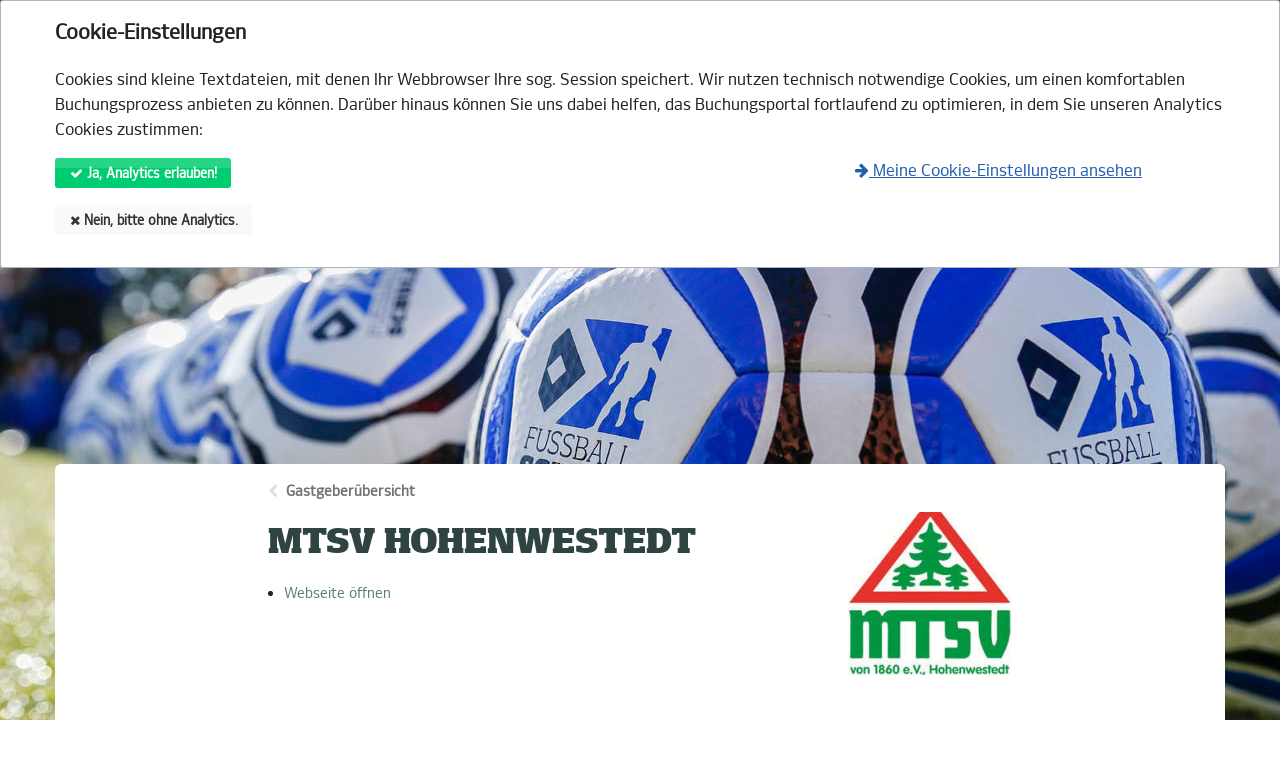

--- FILE ---
content_type: text/html; charset=utf-8
request_url: https://fussballschule.hsv.de/de/portal/hosts/16
body_size: 3171
content:
<!DOCTYPE html>
<html lang="de">
<head>
<meta charset="utf-8">
<meta content="IE=edge,chrome=1" http-equiv="X-UA-Compatible">
<meta content="width=device-width, initial-scale=1.0" name="viewport">
<title>MTSV Hohenwestedt – HSV-Fußballschule</title>
<link href="/uploads/client/touch_icon_image/1/regular_touch_icon.png" rel="apple-touch-icon">
<link href="/uploads/client/touch_icon_image/1/regular_touch_icon.png" rel="icon" type="image/png">

<link rel="stylesheet" href="/assets/portal-f74b87482d2ef9facfa362c78c4a60ded4554a4e67a438858358b04dd87093e3.css" media="all" data-turbolinks-track="reload" />
<link rel="stylesheet" href="/styles/84c50fdeebe42cade67c5d73.css" />
<script src="/assets/portal-d8d7f49d0242fc13991d66a92d90eea0c9d09562674f145dab91f6f786d46c97.js" type="module" data-turbo-track="reload" defer="defer"></script>
<meta name="csrf-param" content="authenticity_token" />
<meta name="csrf-token" content="kvS8buGBvx4ixuzqcH2AMh8oq8pOfX1e37G_truUm16z4tTV91HE2mJCTBLZDuv5zdDAzWlnV41HXdF6xx_Qtg" />
<title>MTSV Hohenwestedt – </title>
<style media="screen" type="text/css">
ul.element--portal-heaven-bottom-menu li a.active {
    border-bottom: 2px solid #000;
    padding-bottom: 2px
}

ul.element--portal-heaven-top-menu li a:hover {
    border-bottom: 2x solid #000;
    padding-bottom: 2x
}

ul.element--portal-heaven-bottom-menu li a:hover {
    border-bottom: 2px solid #000;
    padding-bottom: 2x
}
</style>


</head>
<body class="portal " id="hosts">


<div class="element--cookie-banner">
<div class="element--card">
<div class="row">
<div class="large-12 columns">
<div class="card--title">
Cookie-Einstellungen
</div>
<p>
Cookies sind kleine Textdateien, mit denen Ihr Webbrowser Ihre sog. Session speichert. Wir nutzen technisch notwendige Cookies, um einen komfortablen Buchungsprozess anbieten zu können. Darüber hinaus können Sie uns dabei helfen, das Buchungsportal fortlaufend zu optimieren, in dem Sie unseren Analytics Cookies zustimmen:
</p>
<div class="row">
<div class="large-8 columns">
<form class="button_to" method="post" action="/de/portal/cookies/ga_allow" data-remote="true"><button class="button success small radius" type="submit"><i class="fa fa-check"></i>
Ja, Analytics erlauben!
</button><input type="hidden" name="authenticity_token" value="-fJn58_jU2pCyQW5CmShK1Z9yDOn76c7PSFRllsXRW_q2YIi6e4J5yQXoWysWENx1GiEdBzXArFxFMXHpEJgaw" autocomplete="off" /></form><form class="button_to" method="post" action="/de/portal/cookies/ga_disallow" data-remote="true"><button class="button secondary small radius" type="submit"><i class="fa fa-times"></i>
Nein, bitte ohne Analytics.
</button><input type="hidden" name="authenticity_token" value="6SHHfkoIjqHycXML6288cKAiHXA-eHhd2zVoxXrxwD_O1xTAryFuNZTkKBXgwOjOWSj5n3csVqDu8BmrztavRg" autocomplete="off" /></form></div>
<div class="large-4 columns">
<p>
<a href="/de/portal/cookies"><i class="fa fa-arrow-right"></i>
Meine Cookie-Einstellungen ansehen
</a></p>
</div>
</div>
</div>
</div>
</div>
</div>

<header aria-role="header" class="element--portal-mobile-header show-for-small">
<img class="logo" alt="Header" src="/uploads/client/portal_mobile_logo/1/Logo_HSV_FS_4C.jpg" />
</header>
<header class="">
<div class="element--portal-heaven show-for-small">
<nav>
<details class="heaven--menu" data-controller="portal-menu">
<summary class="primary button expand">
<i class="fa fa-bars"></i>
Menü einblenden
</summary>
<div>
<div class="element--portal-heaven-topbar-wrapper">
<div class="row collapse">
<div class="small-12 columns">
<ul class="element--portal-heaven-top-menu">
<li>
<a target="_blank" class="#" href="https://hsv.de">HSV.de
</a></li>
<li>
<a target="_blank" class="#" href="https://shop.hsv.de">Fanshop
</a></li>
<li>
<a target="_blank" class="#" href="https://www.ticket-onlineshop.com/ols/hsv/de">Tickets
</a></li>
<li>
<a target="_blank" class="#" href="https://tv.hsv.de/">HSVtv
</a></li>
<li>
<a target="_blank" class="#" href="https://www.hsv-ev.de/news/aktuelles">HSV e.V.
</a></li>
</ul>
</div>
</div>
</div>
<div class="element--portal-heaven-bottombar-wrapper">
<div class="row collapse">
<div class="large-11 columns push-1">
<ul class="element--portal-heaven-bottom-menu">
<li>
<a href="/de/portal/events">Veranstaltungen
</a></li>
<li>
<a href="/de/portal/eventtypes">Angebote
</a></li>
<li>
<a class="active" href="/de/portal/hosts">Gastgeber
</a></li>
<li>
<a target="_blank" class="#" href="https://www.hsv.de/kids/fussballschule">Aktuelles
</a></li>
</ul>
</div>
</div>
</div>
</div>
</details>
</nav>
</div>
<nav class="element--portal-heaven hide-for-small">
<nav class="element--portal-heaven-topbar-wrapper">
<div class="row collapse">
<div class="large-1 columns hide-for-small">
<div class="element--portal-heaven-topbar-logo">
<a href="/de/portal"><img alt="Logo HSV-Fußballschule" src="/uploads/client/portal_heaven_topbar_logo/1/regular_regular_Logo_HSV_FS_RGB.jpg" />
</a></div>
</div>
<div class="large-11 columns">
<div class="row collapse">
<div class="large-9 small-12 columns">
<ul class="element--portal-heaven-top-menu">
<li>
<a target="_blank" class="#" href="https://hsv.de">HSV.de
</a></li>
<li>
<a target="_blank" class="#" href="https://shop.hsv.de">Fanshop
</a></li>
<li>
<a target="_blank" class="#" href="https://www.ticket-onlineshop.com/ols/hsv/de">Tickets
</a></li>
<li>
<a target="_blank" class="#" href="https://tv.hsv.de/">HSVtv
</a></li>
<li>
<a target="_blank" class="#" href="https://www.hsv-ev.de/news/aktuelles">HSV e.V.
</a></li>
</ul>
</div>
<div class="large-3 columns">
<ul class="element--heaven-social-menu hide-for-small">
<li>
<a class="has-tip" data-tooltip="" title="Besuche unsere Facebook-Seite" href="https://de-de.facebook.com/HSVFussballschule/"><i class="fa fa-facebook-official"></i>
</a></li>
<li>
<a class="has-tip" data-tooltip="" title="Besuche unsere Instagram-Seite" href="https://www.instagram.com/rautenkids/"><i class="fa fa-instagram"></i>
</a></li>
</ul>

</div>
</div>
</div>
</div>
</nav>
<nav class="element--portal-heaven-bottombar-wrapper">
<div class="row collapse">
<div class="large-11 columns push-1">
<ul class="element--portal-heaven-bottom-menu">
<li>
<a href="/de/portal/events">Veranstaltungen
</a></li>
<li>
<a href="/de/portal/eventtypes">Angebote
</a></li>
<li>
<a class="active" href="/de/portal/hosts">Gastgeber
</a></li>
<li>
<a target="_blank" class="#" href="https://www.hsv.de/kids/fussballschule">Aktuelles
</a></li>
</ul>
</div>
</div>
</nav>
</nav>
</header>

<div class="hide-for-small">
<div class="row">
<div class="large-3 columns push-9">
<div class="element--sso-box">
<div class="sso-name">
Login mit HSV.ID
</div>
<div class="sso-sign-in-button-wrapper">
<a class="button radius small" href="/de/portal/sso/auth/start">Anmelden
</a></div>
</div>

</div>
</div>
</div>
<div class="show-for-small">
<div class="row collapse">
<div class="small-12 columns">
<div class="element--sso-box">
<div class="sso-name">
Login mit HSV.ID
</div>
<div class="sso-sign-in-button-wrapper">
<a class="button radius small" href="/de/portal/sso/auth/start">Anmelden
</a></div>
</div>

</div>
</div>
</div>
<div id="root">
<div class="row">
<div class="large-12 columns">
<main class="element--portal-yield" role="main">
<div class="element--portal-content">
<a name="content"></a>

<div class="row">
<div class="large-8 columns large-centered">
<div class="element--back-link">
<i class="fa fa-chevron-left secondary"></i>
<a href="/de/portal/hosts">Gastgeberübersicht
</a></div>
<div class="row">
<div class="small-9 columns">
<h1>MTSV Hohenwestedt</h1>
<ul class="regular">
<li>
<a target="_blank" href="http://www.mtsv-hwst.de/fussball">Webseite öffnen</a>
</li>
</ul>
</div>
<div class="small-3 columns">
<img class="right" src="/uploads/host/logo/16/square_hohenweststedt.jpg" />
</div>
</div>
<hr class="white-space">
<div class="row">
<div class="large-6 columns end">
<div class="element--event-box" id="2037">
<a href="/de/portal/events/2037-trainingscamp-in-hohenwestedt"><div class="top-part">
<div class="row">
<div class="large-12 columns">
<img class="coverart" alt="Cover Trainingscamp in Hohenwestedt" src="https://fussballschule.hsv.de/uploads/eventtype/coverart/2/regular_Fu%C3%9Fballschule_5-Tage-Trainingcamp_400x200.jpg" />
</div>
</div>
<div class="event-details">
<div class="element--event-box">
<div class="event-details">
<div class="row">
<div class="small-3 columns">
<img class="host-logo" alt="Logo MTSV Hohenwestedt" src="/uploads/host/logo/16/square_hohenweststedt.jpg" />
</div>
<div class="small-9 columns">
<div class="event-name">
Trainingscamp in Hohenwestedt
</div>
<div class="event-subtitle">
jeweils von 9.30 Uhr bis 15.30 Uhr
</div>
<div class="event-host">
MTSV Hohenwestedt
</div>
<div class="event-eventtype">
Trainingscamp (5 Tage)
</div>
<div class="event-eventdates">
06.04.2026
bis
10.04.2026
(5 Tage)
</div>
</div>
</div>
</div>
</div>

</div>
</div>
</a><div class="middle-part">
<div class="success">
<i class="fa fa-check"></i>
freie Plätze vorhanden
</div>

</div>
<div class="bottom-part">
<div class="closing-date">
<i class="fa fa-clock-o"></i>
Anmeldeschluss
07. April 2026, 09:30 Uhr
</div>
<div class="row">
<div class="small-6 columns">
<div class="booking-link open_for_booking">
<a class="button expand small primary radius" id="register-for-2037" rel="nofollow" data-method="post" href="/de/portal/events/2037-trainingscamp-in-hohenwestedt/bookings?bpi=regular">Anmelden
<i class="fa fa-arrow-right"></i>
</a></div>


</div>
<div class="small-6 columns">
<div class="event-price">
<div class="regular-price">
218,87 EUR
</div>
<div class="member-price">
<span class="has-tip" data-tooltip="" title="Reduzierter Veranstaltungspreis für Kids-Club-Mitglieder"></span>
<i class="fa fa-user"></i>
213,87 EUR
</div>
<div class="kits-offering-label">
inkl. Ausstattung
</div>
</div>

</div>
</div>
</div>
</div>

</div>
</div>
</div>
</div>

</div>
<div class="element--portal-footer">

</div>
</main>
</div>
</div>
<div id="root-footer"></div>
</div>
<footer class="portal" id="footer">

<div class="row">
<div class="large-12 columns">
<div class="imprint-privacy">
<a data-turbolinks="false" href="/de/portal/cookies">Cookie-Einstellungen</a>
</div>
<div class="imprint-privacy">
<a target="_blank" href="https://www.hsv.de/kids/fussballschule/camptermine/teilnahmebedingungen">Teilnahmebedingungen (Events)
</a></div>
<div class="imprint-privacy">

</div>
<div class="imprint-privacy">

</div>
<a href="https://zinklerbrandes.com/de/products/1-fussballschule-connect"><div class="powered_by">
Powered By
</div>
<div class="fsc">
FUSSBALLSCHULE CONNECT
</div>
</a></div>
</div>
</footer>
</body>


</html>
